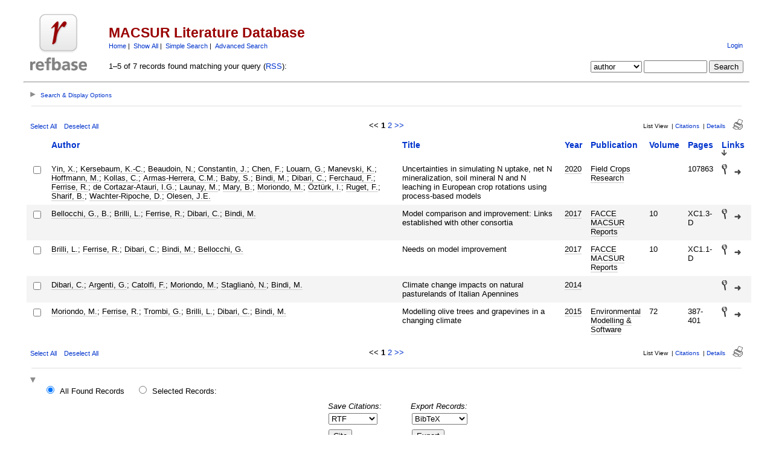

--- FILE ---
content_type: text/html
request_url: https://reference.macsur.eu/search.php?sqlQuery=SELECT%20author%2C%20title%2C%20year%2C%20publication%2C%20volume%2C%20pages%20FROM%20refs%20WHERE%20author%20RLIKE%20%22Dibari%2C%20C%5C%5C.%22%20ORDER%20BY%20url%20DESC%2C%20doi%20DESC&submit=List&citeStyle=APA&orderBy=url%20DESC%2C%20doi%20DESC&headerMsg=&showQuery=0&showLinks=1&formType=sqlSearch&showRows=5&rowOffset=0&client=&viewType=
body_size: 7217
content:
<!DOCTYPE HTML PUBLIC "-//W3C//DTD HTML 4.01 Transitional//EN"
		"http://www.w3.org/TR/html4/loose.dtd">
<html>
<head profile="http://a9.com/-/spec/opensearch/1.1/">
	<title>MACSUR Literature Database -- Query Results</title>
	<meta name="date" content="26-Jan-26">
	<meta name="robots" content="index,follow">
	<meta name="description" lang="en" content="Results from the MACSUR Literature Database">
	<meta name="keywords" lang="en" content="science academic literature scientific references publication search citation web bibliography database mysql php refbase">
	<meta http-equiv="content-language" content="en">
	<meta http-equiv="content-type" content="text/html; charset=UTF-8">
	<meta http-equiv="Content-Style-Type" content="text/css">
	<link rel="stylesheet" href="css/style.css" type="text/css" title="CSS Definition">
	<link rel="alternate" type="application/rss+xml" href="http://reference.macsur.eu/rss.php?where=author%20RLIKE%20%22Dibari%2C%20C%5C%5C.%22" title="records where author contains 'Dibari, C\\.'">
	<link rel="unapi-server" type="application/xml" title="unAPI" href="http://reference.macsur.eu/unapi.php">
	<link rel="search" type="application/opensearchdescription+xml" title="MACSUR Literature Database" href="http://reference.macsur.eu/opensearch.php?operation=explain">
	<script language="JavaScript" type="text/javascript" src="javascript/common.js"></script>
	<script language="JavaScript" type="text/javascript" src="javascript/prototype.js"></script>
	<script language="JavaScript" type="text/javascript" src="javascript/scriptaculous.js?load=effects,controls"></script>
</head>
<body>
<table class="pageheader" align="center" border="0" cellpadding="0" cellspacing="10" width="95%" summary="This holds the title logo and info">
<tr>
	<td valign="bottom" rowspan="2" align="left" width="120"><a href="http://reference.macsur.eu/"><img src="img/logo.png" border="0" alt="... Home" title="MACSUR" width="94" height="94"></a></td>
	<td>
		<h2>MACSUR Literature Database</h2>
		<span class="smallup">
			<a href="index.php" accesskey="0" title="go to main page [ctrl-0]">Home</a>&nbsp;|&nbsp;
			<a href="show.php?records=all" accesskey="1" title="show all records in the database [ctrl-1]">Show All</a>&nbsp;|&nbsp;
			<a href="simple_search.php" title="search the main fields of the database">Simple Search</a>&nbsp;|&nbsp;
			<a href="advanced_search.php" title="search all fields of the database">Advanced Search</a>
		</span>
	</td>
	<td class="small" valign="bottom" rowspan="2" align="right">
		<div id="loginInfo">
			<div id="loginStatus"></div>
			<div id="loginName"></div>
			<div id="loginLinks"><a href="user_login.php?referer=%2Fsearch.php%3FformType%3DsqlSearch%26submit%3DList%26headerMsg%3D%26sqlQuery%3DSELECT%2520author%252C%2520title%252C%2520year%252C%2520publication%252C%2520volume%252C%2520pages%2520FROM%2520refs%2520WHERE%2520author%2520RLIKE%2520%2522Dibari%252C%2520C%255C%255C.%2522%2520ORDER%2520BY%2520url%2520DESC%252C%2520doi%2520DESC%26showQuery%3D0%26showLinks%3D1%26showRows%3D5%26rowOffset%3D0%26marked%5B%5D%3D%26citeStyle%3DAPA%26citeOrder%3D%26orderBy%3Durl%2520DESC%252C%2520doi%2520DESC" accesskey="9" title="login to the database [ctrl-9]">Login</a></div>
		</div>
		<div id="queryrefs">
			<form action="search.php" method="GET" name="quickSearch">
				<fieldset>
					<legend>Quick Search:</legend>
					<input type="hidden" name="formType" value="quickSearch">
					<input type="hidden" name="originalDisplayType" value="List">
					<input type="hidden" name="sqlQuery" value="SELECT%20author%2C%20title%2C%20year%2C%20publication%2C%20volume%2C%20pages%20FROM%20refs%20WHERE%20author%20RLIKE%20%22Dibari%2C%20C%5C%5C.%22%20ORDER%20BY%20url%20DESC%2C%20doi%20DESC">
					<input type="hidden" name="showQuery" value="0">
					<input type="hidden" name="showLinks" value="1">
					<input type="hidden" name="showRows" value="5">
					<input type="hidden" name="client" value="">
					<input type="hidden" name="citeStyle" value="APA">
					<input type="hidden" name="citeOrder" value="">
					<div id="queryField">
						<label for="quickSearchSelector">Field:</label>
						<select id="quickSearchSelector" name="quickSearchSelector" title="choose the field you want to search">
							<option value="main_fields">main fields</option>
							<option value="author" selected>author</option>
							<option value="title">title</option>
							<option value="publication">publication</option>
							<option value="keywords">keywords</option>
							<option value="abstract">abstract</option>
						</select>
						<label for="quickSearchName">contains:</label>
						<input type="text" id="quickSearchName" name="quickSearchName" size="11" accesskey="f" title="enter your search string here [ctrl-f]">
						<span id="quickSearchSuggestProgress" class="suggestProgress" style="display:none;">...</span>
						<div id="quickSearchSuggestions" class="searchSuggestions" style="display:none;"></div>
						<script language="JavaScript" type="text/javascript" charset="UTF-8">
						// <![CDATA[
							new Ajax.Autocompleter('quickSearchName','quickSearchSuggestions','opensearch.php',{tokens:'',frequency:0.8,minChars:2,indicator:'quickSearchSuggestProgress',paramName:'id-quickSearchSelector-query',parameters:'operation=suggest&recordSchema=html',callback:addCQLIndex});
						// ]]>
						</script>
					</div>
					<div id="querySubmit">
						<input type="submit" value="Search" title="search the literature database">
					</div>
				</fieldset>
			</form>
		</div>
	</td>
</tr>
<tr>
	<td>1&#8211;5 of 7 records found matching your query (<a href="rss.php?where=author%20RLIKE%20%22Dibari%2C%20C%5C%5C.%22" title="track newly added records matching your current query by subscribing to this RSS feed">RSS</a>):</td>
</tr>
</table>
<hr class="pageheader" align="center" width="95%">
<div class="resultsheader">
<div class="showhide">
	<a href="javascript:toggleVisibilitySlide('resultoptions','resultsHeaderToggleimg','resultsHeaderToggletxt','Search%20%26%20Display%20Options')" accesskey="," title="toggle visibility [ctrl-,]">
		<img id="resultsHeaderToggleimg" class="toggleimg" src="img/closed.gif" alt="toggle visibility" width="9" height="9" hspace="0" border="0">
		<span id="resultsHeaderToggletxt" class="toggletxt">Search &amp; Display Options</span>
	</a>
</div>
<div id="resultoptions" style="display: none;">
	<div id="showgroup">
	</div>
	<div id="refineresults">
		<form action="search.php" method="GET" name="refineSearch">
			<fieldset>
				<legend>Search within Results:</legend>
				<input type="hidden" name="formType" value="refineSearch">
				<input type="hidden" name="submit" value="Search">
				<input type="hidden" name="originalDisplayType" value="List">
				<input type="hidden" name="sqlQuery" value="SELECT%20author%2C%20title%2C%20year%2C%20publication%2C%20volume%2C%20pages%20FROM%20refs%20WHERE%20author%20RLIKE%20%22Dibari%2C%20C%5C%5C.%22%20ORDER%20BY%20url%20DESC%2C%20doi%20DESC">
				<input type="hidden" name="showQuery" value="0">
				<input type="hidden" name="showLinks" value="1">
				<input type="hidden" name="showRows" value="5">
				<input type="hidden" name="client" value="">
				<input type="hidden" name="citeStyle" value="APA">
				<input type="hidden" name="citeOrder" value="">
				<div id="refineField">
					<label for="refineSearchSelector">Field:</label>
					<select id="refineSearchSelector" name="refineSearchSelector" title="choose the field you want to search">
						<option value="author" selected>author</option>
						<option value="title">title</option>
						<option value="year">year</option>
						<option value="keywords">keywords</option>
						<option value="abstract">abstract</option>
						<option value="type">type</option>
						<option value="publication">publication</option>
						<option value="abbrev_journal">abbrev_journal</option>
						<option value="volume">volume</option>
						<option value="issue">issue</option>
						<option value="pages">pages</option>
						<option value="thesis">thesis</option>
						<option value="publisher">publisher</option>
						<option value="place">place</option>
						<option value="editor">editor</option>
						<option value="series_title">series_title</option>
						<option value="language">language</option>
						<option value="area">area</option>
						<option value="notes">notes</option>
						<option value="call_number">call_number</option>
						<option value="serial">serial</option>
					</select>
					<label for="refineSearchName">contains:</label>
					<input type="text" id="refineSearchName" name="refineSearchName" size="11" title="enter your search string here">
					<span id="refineSearchSuggestProgress" class="suggestProgress" style="display:none;">...</span>
					<div id="refineSearchSuggestions" class="searchSuggestions" style="display:none;"></div>
					<script language="JavaScript" type="text/javascript" charset="UTF-8">
					// <![CDATA[
						new Ajax.Autocompleter('refineSearchName','refineSearchSuggestions','opensearch.php',{tokens:'',frequency:0.8,minChars:2,indicator:'refineSearchSuggestProgress',paramName:'id-refineSearchSelector-query',parameters:'operation=suggest&recordSchema=html',callback:addCQLIndex});
					// ]]>
					</script>
				</div>
				<div id="refineOpt">
					<input type="checkbox" id="refineSearchExclude" name="refineSearchExclude" value="1" title="mark this checkbox to exclude all records from the current result set that match the above search criterion">
					<label for="refineSearchExclude">Exclude matches</label>
				</div>
				<div id="refineSubmit">
					<input type="submit" name="submit" value="Search" title="search within the current result set">
				</div>
			</fieldset>
		</form>
	</div>
	<div id="displayopt">
		<form action="search.php" method="GET" name="displayOptions">
			<fieldset>
				<legend>Display Options:</legend>
				<input type="hidden" name="formType" value="displayOptions">
				<input type="hidden" name="submit" value="Show">
				<input type="hidden" name="originalDisplayType" value="List">
				<input type="hidden" name="sqlQuery" value="SELECT%20author%2C%20title%2C%20year%2C%20publication%2C%20volume%2C%20pages%20FROM%20refs%20WHERE%20author%20RLIKE%20%22Dibari%2C%20C%5C%5C.%22%20ORDER%20BY%20url%20DESC%2C%20doi%20DESC">
				<input type="hidden" name="showQuery" value="0">
				<input type="hidden" name="showLinks" value="1">
				<input type="hidden" name="rowOffset" value="0">
				<input type="hidden" name="showRows" value="5">
				<input type="hidden" name="client" value="">
				<input type="hidden" name="citeStyle" value="APA">
				<input type="hidden" name="citeOrder" value="">
				<input type="hidden" name="headerMsg" value="">
				<div id="optMain">
					<div id="optShowHideField">
						<label for="displayOptionsSelector">Field:</label>
						<select id="displayOptionsSelector" name="displayOptionsSelector" title="choose the field you want to show or hide">
							<option value="author" selected>author</option>
							<option value="title">title</option>
							<option value="year">year</option>
							<option value="keywords">keywords</option>
							<option value="abstract">abstract</option>
							<option value="type">type</option>
							<option value="publication">publication</option>
							<option value="abbrev_journal">abbrev_journal</option>
							<option value="volume">volume</option>
							<option value="issue">issue</option>
							<option value="pages">pages</option>
							<option value="thesis">thesis</option>
							<option value="publisher">publisher</option>
							<option value="place">place</option>
							<option value="editor">editor</option>
							<option value="series_title">series_title</option>
							<option value="language">language</option>
							<option value="area">area</option>
							<option value="notes">notes</option>
							<option value="call_number">call_number</option>
							<option value="serial">serial</option>
						</select>
					</div>
					<div id="optSubmit">
						<input type="submit" name="submit" value="Show" title="show the specified field">
						<input type="submit" name="submit" value="Hide" title="hide the specified field">
					</div>
				</div>
				<div id="optOther">
					<div id="optRecsPerPage">
						<input type="text" id="showRows" name="showRows" value="5" size="4" accesskey="r" title="specify how many records shall be displayed per page [ctrl-r]">
						<label for="showRows">records per page</label>
					</div>
				</div>
			</fieldset>
		</form>
	</div>
</div>
</div>
<hr class="resultsheader" align="center" width="93%">
<table class="resultnav" align="center" border="0" cellpadding="0" cellspacing="10" width="95%" summary="This table holds browse links that link to the results pages of your query">
<tr>
	<td class="small" align="left" valign="bottom" width="225">
		<a href="JavaScript:checkall(true,'marked%5B%5D')" title="select all records on this page">Select All</a>&nbsp;&nbsp;&nbsp;
		<a href="JavaScript:checkall(false,'marked%5B%5D')" title="deselect all records on this page">Deselect All</a>
	</td>
	<td class="pagenav" align="center" valign="bottom">
		&lt;&lt; 
		<b>1</b> 
		<a href="search.php?sqlQuery=SELECT%20author%2C%20title%2C%20year%2C%20publication%2C%20volume%2C%20pages%20FROM%20refs%20WHERE%20author%20RLIKE%20%22Dibari%2C%20C%5C%5C.%22%20ORDER%20BY%20url%20DESC%2C%20doi%20DESC&amp;submit=List&amp;citeStyle=APA&amp;citeOrder=&amp;orderBy=url%20DESC%2C%20doi%20DESC&amp;headerMsg=&amp;showQuery=0&amp;showLinks=1&amp;formType=sqlSearch&amp;showRows=5&amp;rowOffset=5&amp;client=&amp;viewType=" title="display results page 2">2</a> 
		<a href="search.php?sqlQuery=SELECT%20author%2C%20title%2C%20year%2C%20publication%2C%20volume%2C%20pages%20FROM%20refs%20WHERE%20author%20RLIKE%20%22Dibari%2C%20C%5C%5C.%22%20ORDER%20BY%20url%20DESC%2C%20doi%20DESC&amp;submit=List&amp;citeStyle=APA&amp;citeOrder=&amp;orderBy=url%20DESC%2C%20doi%20DESC&amp;headerMsg=&amp;showQuery=0&amp;showLinks=1&amp;formType=sqlSearch&amp;showRows=5&amp;rowOffset=5&amp;client=&amp;viewType=" accesskey="2" title="display next results page [ctrl-2]">&gt;&gt;</a>
	</td>
	<td class="viewnav" align="right" valign="bottom" width="225">
		<div class="resultviews">
			<div class="activeview"><div class="leftview">List View</div></div>
			&nbsp;|&nbsp;<div class="middleview"><a href="search.php?sqlQuery=SELECT%20author%2C%20title%2C%20type%2C%20year%2C%20publication%2C%20abbrev_journal%2C%20volume%2C%20issue%2C%20pages%2C%20keywords%2C%20abstract%2C%20thesis%2C%20editor%2C%20publisher%2C%20place%2C%20abbrev_series_title%2C%20series_title%2C%20series_editor%2C%20series_volume%2C%20series_issue%2C%20edition%2C%20language%2C%20author_count%2C%20online_publication%2C%20online_citation%2C%20doi%2C%20serial%2C%20area%20FROM%20refs%20WHERE%20author%20RLIKE%20%22Dibari%2C%20C%5C%5C.%22%20ORDER%20BY%20url%20DESC%2C%20doi%20DESC&amp;submit=Cite&amp;citeStyle=APA&amp;citeOrder=&amp;orderBy=url%20DESC%2C%20doi%20DESC&amp;headerMsg=&amp;showQuery=0&amp;showLinks=1&amp;formType=sqlSearch&amp;showRows=5&amp;rowOffset=0&amp;client=&amp;viewType=" accesskey="4" title="display all found records as citations [ctrl-4]">Citations</a></div>
			&nbsp;|&nbsp;<div class="rightview"><a href="search.php?sqlQuery=SELECT%20author%2C%20title%2C%20type%2C%20year%2C%20publication%2C%20abbrev_journal%2C%20volume%2C%20issue%2C%20pages%2C%20keywords%2C%20abstract%2C%20address%2C%20corporate_author%2C%20thesis%2C%20publisher%2C%20place%2C%20editor%2C%20language%2C%20summary_language%2C%20orig_title%2C%20series_editor%2C%20series_title%2C%20abbrev_series_title%2C%20series_volume%2C%20series_issue%2C%20edition%2C%20issn%2C%20isbn%2C%20medium%2C%20area%2C%20expedition%2C%20conference%2C%20notes%2C%20approved%2C%20call_number%2C%20serial%20FROM%20refs%20WHERE%20author%20RLIKE%20%22Dibari%2C%20C%5C%5C.%22%20ORDER%20BY%20url%20DESC%2C%20doi%20DESC&amp;submit=Display&amp;citeStyle=APA&amp;citeOrder=&amp;orderBy=url%20DESC%2C%20doi%20DESC&amp;headerMsg=&amp;showQuery=0&amp;showLinks=1&amp;formType=sqlSearch&amp;showRows=5&amp;rowOffset=0&amp;client=&amp;viewType=" accesskey="5" title="display details for all found records [ctrl-5]">Details</a></div>
		</div>
		&nbsp;&nbsp;&nbsp;<a class="toggleprint" href="search.php?sqlQuery=SELECT%20author%2C%20title%2C%20year%2C%20publication%2C%20volume%2C%20pages%20FROM%20refs%20WHERE%20author%20RLIKE%20%22Dibari%2C%20C%5C%5C.%22%20ORDER%20BY%20url%20DESC%2C%20doi%20DESC&amp;submit=List&amp;citeStyle=APA&amp;citeOrder=&amp;orderBy=url%20DESC%2C%20doi%20DESC&amp;headerMsg=&amp;showQuery=0&amp;showLinks=0&amp;formType=sqlSearch&amp;showRows=5&amp;rowOffset=0&amp;viewType=Print" accesskey="6"><img src="img/print.gif" alt="print" title="display print view [ctrl-6]" width="17" height="18" hspace="0" border="0"></a>
	</td>
</tr>
</table>
<form action="search.php" method="GET" name="queryResults">
<input type="hidden" name="formType" value="queryResults">
<input type="hidden" name="submit" value="Cite">
<input type="hidden" name="originalDisplayType" value="List">
<input type="hidden" name="orderBy" value="url%20DESC%2C%20doi%20DESC">
<input type="hidden" name="showQuery" value="0">
<input type="hidden" name="showLinks" value="1">
<input type="hidden" name="showRows" value="5">
<input type="hidden" name="rowOffset" value="0">
<input type="hidden" name="sqlQuery" value="SELECT%20author%2C%20title%2C%20year%2C%20publication%2C%20volume%2C%20pages%20FROM%20refs%20WHERE%20author%20RLIKE%20%22Dibari%2C%20C%5C%5C.%22%20ORDER%20BY%20url%20DESC%2C%20doi%20DESC">
<table id="columns" class="results" align="center" border="0" cellpadding="7" cellspacing="0" width="95%" summary="This table holds the database results for your query">
<tr>
	<th align="left" valign="top">&nbsp;</th>
	<th align="left" valign="top"><a href="search.php?sqlQuery=SELECT%20author%2C%20title%2C%20year%2C%20publication%2C%20volume%2C%20pages%20FROM%20refs%20WHERE%20author%20RLIKE%20%22Dibari%2C%20C%5C%5C.%22%20ORDER%20BY%20author&amp;submit=List&amp;citeStyle=APA&amp;orderBy=author&amp;headerMsg=&amp;showQuery=0&amp;showLinks=1&amp;formType=sqlSearch&amp;showRows=5&amp;rowOffset=0&amp;client=&amp;viewType=" title="sort by Author field, ascending order">Author</a></th>
	<th align="left" valign="top"><a href="search.php?sqlQuery=SELECT%20author%2C%20title%2C%20year%2C%20publication%2C%20volume%2C%20pages%20FROM%20refs%20WHERE%20author%20RLIKE%20%22Dibari%2C%20C%5C%5C.%22%20ORDER%20BY%20title&amp;submit=List&amp;citeStyle=APA&amp;orderBy=title&amp;headerMsg=&amp;showQuery=0&amp;showLinks=1&amp;formType=sqlSearch&amp;showRows=5&amp;rowOffset=0&amp;client=&amp;viewType=" title="sort by Title field, ascending order">Title</a></th>
	<th align="left" valign="top"><a href="search.php?sqlQuery=SELECT%20author%2C%20title%2C%20year%2C%20publication%2C%20volume%2C%20pages%20FROM%20refs%20WHERE%20author%20RLIKE%20%22Dibari%2C%20C%5C%5C.%22%20ORDER%20BY%20year%20DESC&amp;submit=List&amp;citeStyle=APA&amp;orderBy=year%20DESC&amp;headerMsg=&amp;showQuery=0&amp;showLinks=1&amp;formType=sqlSearch&amp;showRows=5&amp;rowOffset=0&amp;client=&amp;viewType=" title="sort by Year field, descending order">Year</a></th>
	<th align="left" valign="top"><a href="search.php?sqlQuery=SELECT%20author%2C%20title%2C%20year%2C%20publication%2C%20volume%2C%20pages%20FROM%20refs%20WHERE%20author%20RLIKE%20%22Dibari%2C%20C%5C%5C.%22%20ORDER%20BY%20publication&amp;submit=List&amp;citeStyle=APA&amp;orderBy=publication&amp;headerMsg=&amp;showQuery=0&amp;showLinks=1&amp;formType=sqlSearch&amp;showRows=5&amp;rowOffset=0&amp;client=&amp;viewType=" title="sort by Publication field, ascending order">Publication</a></th>
	<th align="left" valign="top"><a href="search.php?sqlQuery=SELECT%20author%2C%20title%2C%20year%2C%20publication%2C%20volume%2C%20pages%20FROM%20refs%20WHERE%20author%20RLIKE%20%22Dibari%2C%20C%5C%5C.%22%20ORDER%20BY%20volume_numeric%20DESC&amp;submit=List&amp;citeStyle=APA&amp;orderBy=volume_numeric%20DESC&amp;headerMsg=&amp;showQuery=0&amp;showLinks=1&amp;formType=sqlSearch&amp;showRows=5&amp;rowOffset=0&amp;client=&amp;viewType=" title="sort by Volume (numeric) field, descending order">Volume</a></th>
	<th align="left" valign="top"><a href="search.php?sqlQuery=SELECT%20author%2C%20title%2C%20year%2C%20publication%2C%20volume%2C%20pages%20FROM%20refs%20WHERE%20author%20RLIKE%20%22Dibari%2C%20C%5C%5C.%22%20ORDER%20BY%20first_page%20DESC&amp;submit=List&amp;citeStyle=APA&amp;orderBy=first_page%20DESC&amp;headerMsg=&amp;showQuery=0&amp;showLinks=1&amp;formType=sqlSearch&amp;showRows=5&amp;rowOffset=0&amp;client=&amp;viewType=" title="sort by First Page field, descending order">Pages</a></th>
	<th align="left" valign="top"><a href="search.php?sqlQuery=SELECT%20author%2C%20title%2C%20year%2C%20publication%2C%20volume%2C%20pages%20FROM%20refs%20WHERE%20author%20RLIKE%20%22Dibari%2C%20C%5C%5C.%22%20ORDER%20BY%20url%2C%20doi%20DESC&amp;submit=List&amp;citeStyle=APA&amp;orderBy=url%20DESC%2C%20doi%20DESC&amp;headerMsg=&amp;showQuery=0&amp;showLinks=1&amp;formType=sqlSearch&amp;showRows=5&amp;rowOffset=0&amp;client=&amp;viewType=" title="sort by URL field, ascending order">Links</a>&nbsp;<img src="img/sort_desc.gif" alt="(down)" title="sorted by URL field, descending order" width="8" height="10" hspace="0" border="0"></th>
</tr>
<tr class="even">
	<td align="center" valign="top" width="10">
		<input type="checkbox" onclick="updateAllRecs();" name="marked[]" value="5235" title="select this record">
		<div class="unapi"><abbr class="unapi-id" title="http://reference.macsur.eu/show.php?record=5235"></abbr></div>
	</td>
	<td valign="top"><span class="itemlinks"><a href="show.php?author=Yin%2C%20X%5C." title="search the Author field for: Yin, X.">Yin, X.</a>; <a href="show.php?author=Kersebaum%2C%20K%5C.%5C-C%5C." title="search the Author field for: Kersebaum, K.-C.">Kersebaum, K.-C.</a>; <a href="show.php?author=Beaudoin%2C%20N%5C." title="search the Author field for: Beaudoin, N.">Beaudoin, N.</a>; <a href="show.php?author=Constantin%2C%20J%5C." title="search the Author field for: Constantin, J.">Constantin, J.</a>; <a href="show.php?author=Chen%2C%20F%5C." title="search the Author field for: Chen, F.">Chen, F.</a>; <a href="show.php?author=Louarn%2C%20G%5C." title="search the Author field for: Louarn, G.">Louarn, G.</a>; <a href="show.php?author=Manevski%2C%20K%5C." title="search the Author field for: Manevski, K.">Manevski, K.</a>; <a href="show.php?author=Hoffmann%2C%20M%5C." title="search the Author field for: Hoffmann, M.">Hoffmann, M.</a>; <a href="show.php?author=Kollas%2C%20C%5C." title="search the Author field for: Kollas, C.">Kollas, C.</a>; <a href="show.php?author=Armas%5C-Herrera%2C%20C%5C.M%5C." title="search the Author field for: Armas-Herrera, C.M.">Armas-Herrera, C.M.</a>; <a href="show.php?author=Baby%2C%20S%5C." title="search the Author field for: Baby, S.">Baby, S.</a>; <a href="show.php?author=Bindi%2C%20M%5C." title="search the Author field for: Bindi, M.">Bindi, M.</a>; <a href="show.php?author=Dibari%2C%20C%5C." title="search the Author field for: Dibari, C.">Dibari, C.</a>; <a href="show.php?author=Ferchaud%2C%20F%5C." title="search the Author field for: Ferchaud, F.">Ferchaud, F.</a>; <a href="show.php?author=Ferrise%2C%20R%5C." title="search the Author field for: Ferrise, R.">Ferrise, R.</a>; <a href="show.php?author=de%20Cortazar%5C-Atauri%2C%20I%5C.G%5C." title="search the Author field for: de Cortazar-Atauri, I.G.">de Cortazar-Atauri, I.G.</a>; <a href="show.php?author=Launay%2C%20M%5C." title="search the Author field for: Launay, M.">Launay, M.</a>; <a href="show.php?author=Mary%2C%20B%5C." title="search the Author field for: Mary, B.">Mary, B.</a>; <a href="show.php?author=Moriondo%2C%20M%5C." title="search the Author field for: Moriondo, M.">Moriondo, M.</a>; <a href="show.php?author=%C3%96zt%C3%BCrk%2C%20I%5C." title="search the Author field for: &Ouml;zt&uuml;rk, I.">&Ouml;zt&uuml;rk, I.</a>; <a href="show.php?author=Ruget%2C%20F%5C." title="search the Author field for: Ruget, F.">Ruget, F.</a>; <a href="show.php?author=Sharif%2C%20B%5C." title="search the Author field for: Sharif, B.">Sharif, B.</a>; <a href="show.php?author=Wachter%5C-Ripoche%2C%20D%5C." title="search the Author field for: Wachter-Ripoche, D.">Wachter-Ripoche, D.</a>; <a href="show.php?author=Olesen%2C%20J%5C.E%5C." title="search the Author field for: Olesen, J.E.">Olesen, J.E.</a></span></td>
	<td valign="top">Uncertainties in simulating N uptake, net N mineralization, soil mineral N and N leaching in European crop rotations using process-based models</td>
	<td valign="top"><span class="itemlinks"><a href="show.php?year=2020" title="search the Year field for: 2020">2020</a></span></td>
	<td valign="top"><span class="itemlinks"><a href="show.php?publication=Field%20Crops%20Research" title="search the Publication field for: Field Crops Research">Field Crops Research</a></span></td>
	<td valign="top"></td>
	<td valign="top">107863</td>
	<td valign="top">
		<a href="show.php?record=5235"><img src="img/details.gif" alt="details" title="show details" width="9" height="17" hspace="0" border="0"></a>&nbsp;&nbsp;
		<a href="http://dx.doi.org/10.1016%2Fj.fcr.2020.107863"><img src="img/link.gif" alt="doi" title="goto web page (via DOI)" width="11" height="8" hspace="0" border="0"></a>
		<span class="Z3988" title="ctx_ver=Z39.88-2004&amp;rft_val_fmt=info%3Aofi%2Ffmt%3Akev%3Amtx%3Ajournal&amp;rfr_id=info%3Asid%2Freference.macsur.eu%2F&amp;rft.genre=article&amp;rft.atitle=Uncertainties+in+simulating+N+uptake%2C+net+N+mineralization%2C+soil+mineral+N+and+N+leaching+in+European+crop+rotations+using+process-based+models&amp;rft.title=Field+Crops+Research&amp;rft.date=2020&amp;rft.spage=107863&amp;rft.aulast=Yin&amp;rft.aufirst=X.&amp;rft.au=Kersebaum%2C+K.-C.&amp;rft.au=Beaudoin%2C+N.&amp;rft.au=Constantin%2C+J.&amp;rft.au=Chen%2C+F.&amp;rft.au=Louarn%2C+G.&amp;rft.au=Manevski%2C+K.&amp;rft.au=Hoffmann%2C+M.&amp;rft.au=Kollas%2C+C.&amp;rft.au=Armas-Herrera%2C+C.M.&amp;rft.au=Baby%2C+S.&amp;rft.au=Bindi%2C+M.&amp;rft.au=Dibari%2C+C.&amp;rft.au=Ferchaud%2C+F.&amp;rft.au=Ferrise%2C+R.&amp;rft.au=de+Cortazar-Atauri%2C+I.G.&amp;rft.au=Launay%2C+M.&amp;rft.au=Mary%2C+B.&amp;rft.au=Moriondo%2C+M.&amp;rft.au=%C3%96zt%C3%BCrk%2C+I.&amp;rft.au=Ruget%2C+F.&amp;rft.au=Sharif%2C+B.&amp;rft.au=Wachter-Ripoche%2C+D.&amp;rft.au=Olesen%2C+J.E.&amp;rft_id=info%3Adoi%2F10.1016%2Fj.fcr.2020.107863%26ctx_enc%3Dinfo%3Aofi%2Fenc%3AUTF-8"></span>
	</td>
</tr>
<tr class="odd">
	<td align="center" valign="top" width="10">
		<input type="checkbox" onclick="updateAllRecs();" name="marked[]" value="4941" title="select this record">
		<div class="unapi"><abbr class="unapi-id" title="http://reference.macsur.eu/show.php?record=4941"></abbr></div>
	</td>
	<td valign="top"><span class="itemlinks"><a href="show.php?author=Bellocchi%2C%20G%5C.%2C%20B%5C." title="search the Author field for: Bellocchi, G., B.">Bellocchi, G., B.</a>; <a href="show.php?author=Brilli%2C%20L%5C." title="search the Author field for: Brilli, L.">Brilli, L.</a>; <a href="show.php?author=Ferrise%2C%20R%5C." title="search the Author field for: Ferrise, R.">Ferrise, R.</a>; <a href="show.php?author=Dibari%2C%20C%5C." title="search the Author field for: Dibari, C.">Dibari, C.</a>; <a href="show.php?author=Bindi%2C%20M%5C." title="search the Author field for: Bindi, M.">Bindi, M.</a></span></td>
	<td valign="top">Model comparison and improvement: Links established with other consortia</td>
	<td valign="top"><span class="itemlinks"><a href="show.php?year=2017" title="search the Year field for: 2017">2017</a></span></td>
	<td valign="top"><span class="itemlinks"><a href="show.php?publication=FACCE%20MACSUR%20Reports" title="search the Publication field for: FACCE MACSUR Reports">FACCE MACSUR Reports</a></span></td>
	<td valign="top">10</td>
	<td valign="top">XC1.3-D</td>
	<td valign="top">
		<a href="show.php?record=4941"><img src="img/details.gif" alt="details" title="show details" width="9" height="17" hspace="0" border="0"></a>&nbsp;&nbsp;
		<a href="http://ojs.macsur.eu/index.php/Reports/article/view/XC1.3-D"><img src="img/link.gif" alt="url" title="goto web page" width="11" height="8" hspace="0" border="0"></a>
		<span class="Z3988" title="ctx_ver=Z39.88-2004&amp;rft_val_fmt=info%3Aofi%2Ffmt%3Akev%3Amtx%3Adc&amp;rfr_id=info%3Asid%2Freference.macsur.eu%2F&amp;rft.genre=report&amp;rft.title=Model+comparison+and+improvement%3A+Links+established+with+other+consortia&amp;rft.date=2017&amp;rft.volume=10&amp;rft.spage=XC1.3-D&amp;rft.aulast=Bellocchi&amp;rft.aufirst=G.&amp;rft.au=Brilli%2C+L.&amp;rft.au=Ferrise%2C+R.&amp;rft.au=Dibari%2C+C.&amp;rft.au=Bindi%2C+M.&amp;rft_id=http%3A%2F%2Fojs.macsur.eu%2Findex.php%2FReports%2Farticle%2Fview%2FXC1.3-D%26ctx_enc%3Dinfo%3Aofi%2Fenc%3AUTF-8"></span>
	</td>
</tr>
<tr class="even">
	<td align="center" valign="top" width="10">
		<input type="checkbox" onclick="updateAllRecs();" name="marked[]" value="4938" title="select this record">
		<div class="unapi"><abbr class="unapi-id" title="http://reference.macsur.eu/show.php?record=4938"></abbr></div>
	</td>
	<td valign="top"><span class="itemlinks"><a href="show.php?author=Brilli%2C%20L%5C." title="search the Author field for: Brilli, L.">Brilli, L.</a>; <a href="show.php?author=Ferrise%2C%20R%5C." title="search the Author field for: Ferrise, R.">Ferrise, R.</a>; <a href="show.php?author=Dibari%2C%20C%5C." title="search the Author field for: Dibari, C.">Dibari, C.</a>; <a href="show.php?author=Bindi%2C%20M%5C." title="search the Author field for: Bindi, M.">Bindi, M.</a>; <a href="show.php?author=Bellocchi%2C%20G%5C." title="search the Author field for: Bellocchi, G.">Bellocchi, G.</a></span></td>
	<td valign="top">Needs on model improvement</td>
	<td valign="top"><span class="itemlinks"><a href="show.php?year=2017" title="search the Year field for: 2017">2017</a></span></td>
	<td valign="top"><span class="itemlinks"><a href="show.php?publication=FACCE%20MACSUR%20Reports" title="search the Publication field for: FACCE MACSUR Reports">FACCE MACSUR Reports</a></span></td>
	<td valign="top">10</td>
	<td valign="top">XC1.1-D</td>
	<td valign="top">
		<a href="show.php?record=4938"><img src="img/details.gif" alt="details" title="show details" width="9" height="17" hspace="0" border="0"></a>&nbsp;&nbsp;
		<a href="http://ojs.macsur.eu/index.php/Reports/article/view/XC1.1-D"><img src="img/link.gif" alt="url" title="goto web page" width="11" height="8" hspace="0" border="0"></a>
		<span class="Z3988" title="ctx_ver=Z39.88-2004&amp;rft_val_fmt=info%3Aofi%2Ffmt%3Akev%3Amtx%3Adc&amp;rfr_id=info%3Asid%2Freference.macsur.eu%2F&amp;rft.genre=report&amp;rft.title=Needs+on+model+improvement&amp;rft.date=2017&amp;rft.volume=10&amp;rft.spage=XC1.1-D&amp;rft.aulast=Brilli&amp;rft.aufirst=L.&amp;rft.au=Ferrise%2C+R.&amp;rft.au=Dibari%2C+C.&amp;rft.au=Bindi%2C+M.&amp;rft.au=Bellocchi%2C+G.&amp;rft_id=http%3A%2F%2Fojs.macsur.eu%2Findex.php%2FReports%2Farticle%2Fview%2FXC1.1-D%26ctx_enc%3Dinfo%3Aofi%2Fenc%3AUTF-8"></span>
	</td>
</tr>
<tr class="odd">
	<td align="center" valign="top" width="10">
		<input type="checkbox" onclick="updateAllRecs();" name="marked[]" value="5062" title="select this record">
		<div class="unapi"><abbr class="unapi-id" title="http://reference.macsur.eu/show.php?record=5062"></abbr></div>
	</td>
	<td valign="top"><span class="itemlinks"><a href="show.php?author=Dibari%2C%20C%5C." title="search the Author field for: Dibari, C.">Dibari, C.</a>; <a href="show.php?author=Argenti%2C%20G%5C." title="search the Author field for: Argenti, G.">Argenti, G.</a>; <a href="show.php?author=Catolfi%2C%20F%5C." title="search the Author field for: Catolfi, F.">Catolfi, F.</a>; <a href="show.php?author=Moriondo%2C%20M%5C." title="search the Author field for: Moriondo, M.">Moriondo, M.</a>; <a href="show.php?author=Staglian%C3%B2%2C%20N%5C." title="search the Author field for: Staglian&ograve;, N.">Staglian&ograve;, N.</a>; <a href="show.php?author=Bindi%2C%20M%5C." title="search the Author field for: Bindi, M.">Bindi, M.</a></span></td>
	<td valign="top">Climate change impacts on natural pasturelands of Italian Apennines</td>
	<td valign="top"><span class="itemlinks"><a href="show.php?year=2014" title="search the Year field for: 2014">2014</a></span></td>
	<td valign="top"></td>
	<td valign="top"></td>
	<td valign="top"></td>
	<td valign="top">
		<a href="show.php?record=5062"><img src="img/details.gif" alt="details" title="show details" width="9" height="17" hspace="0" border="0"></a>&nbsp;&nbsp;
		<a href="http://ojs.macsur.eu/index.php/Reports/article/view/CP3-31"><img src="img/link.gif" alt="url" title="goto web page" width="11" height="8" hspace="0" border="0"></a>
		<span class="Z3988" title="ctx_ver=Z39.88-2004&amp;rft_val_fmt=info%3Aofi%2Ffmt%3Akev%3Amtx%3Adc&amp;rfr_id=info%3Asid%2Freference.macsur.eu%2F&amp;rft.genre=proceeding&amp;rft.title=Climate+change+impacts+on+natural+pasturelands+of+Italian+Apennines&amp;rft.date=2014&amp;rft.aulast=Dibari&amp;rft.aufirst=C.&amp;rft.au=Argenti%2C+G.&amp;rft.au=Catolfi%2C+F.&amp;rft.au=Moriondo%2C+M.&amp;rft.au=Staglian%C3%B2%2C+N.&amp;rft.au=Bindi%2C+M.&amp;rft_id=http%3A%2F%2Fojs.macsur.eu%2Findex.php%2FReports%2Farticle%2Fview%2FCP3-31%26ctx_enc%3Dinfo%3Aofi%2Fenc%3AUTF-8"></span>
	</td>
</tr>
<tr class="even">
	<td align="center" valign="top" width="10">
		<input type="checkbox" onclick="updateAllRecs();" name="marked[]" value="4691" title="select this record">
		<div class="unapi"><abbr class="unapi-id" title="http://reference.macsur.eu/show.php?record=4691"></abbr></div>
	</td>
	<td valign="top"><span class="itemlinks"><a href="show.php?author=Moriondo%2C%20M%5C." title="search the Author field for: Moriondo, M.">Moriondo, M.</a>; <a href="show.php?author=Ferrise%2C%20R%5C." title="search the Author field for: Ferrise, R.">Ferrise, R.</a>; <a href="show.php?author=Trombi%2C%20G%5C." title="search the Author field for: Trombi, G.">Trombi, G.</a>; <a href="show.php?author=Brilli%2C%20L%5C." title="search the Author field for: Brilli, L.">Brilli, L.</a>; <a href="show.php?author=Dibari%2C%20C%5C." title="search the Author field for: Dibari, C.">Dibari, C.</a>; <a href="show.php?author=Bindi%2C%20M%5C." title="search the Author field for: Bindi, M.">Bindi, M.</a></span></td>
	<td valign="top">Modelling olive trees and grapevines in a changing climate</td>
	<td valign="top"><span class="itemlinks"><a href="show.php?year=2015" title="search the Year field for: 2015">2015</a></span></td>
	<td valign="top"><span class="itemlinks"><a href="show.php?publication=Environmental%20Modelling%20%26%20Software" title="search the Publication field for: Environmental Modelling &amp; Software">Environmental Modelling &amp; Software</a></span></td>
	<td valign="top">72</td>
	<td valign="top">387-401</td>
	<td valign="top">
		<a href="show.php?record=4691"><img src="img/details.gif" alt="details" title="show details" width="9" height="17" hspace="0" border="0"></a>&nbsp;&nbsp;
		<a href="http://dx.doi.org/10.1016%2Fj.envsoft.2014.12.016"><img src="img/link.gif" alt="doi" title="goto web page (via DOI)" width="11" height="8" hspace="0" border="0"></a>
		<span class="Z3988" title="ctx_ver=Z39.88-2004&amp;rft_val_fmt=info%3Aofi%2Ffmt%3Akev%3Amtx%3Ajournal&amp;rfr_id=info%3Asid%2Freference.macsur.eu%2F&amp;rft.genre=article&amp;rft.atitle=Modelling+olive+trees+and+grapevines+in+a+changing+climate&amp;rft.title=Environmental+Modelling+%26+Software&amp;rft.date=2015&amp;rft.volume=72&amp;rft.spage=387&amp;rft.epage=401&amp;rft.aulast=Moriondo&amp;rft.aufirst=M.&amp;rft.au=Ferrise%2C+R.&amp;rft.au=Trombi%2C+G.&amp;rft.au=Brilli%2C+L.&amp;rft.au=Dibari%2C+C.&amp;rft.au=Bindi%2C+M.&amp;rft_id=info%3Adoi%2F10.1016%2Fj.envsoft.2014.12.016%26ctx_enc%3Dinfo%3Aofi%2Fenc%3AUTF-8"></span>
	</td>
</tr>
</table>
<table class="resultnav" align="center" border="0" cellpadding="0" cellspacing="10" width="95%" summary="This table holds browse links that link to the results pages of your query">
<tr>
	<td class="small" align="left" valign="bottom" width="225">
		<a href="JavaScript:checkall(true,'marked%5B%5D')" title="select all records on this page">Select All</a>&nbsp;&nbsp;&nbsp;
		<a href="JavaScript:checkall(false,'marked%5B%5D')" title="deselect all records on this page">Deselect All</a>
	</td>
	<td class="pagenav" align="center" valign="bottom">
		&lt;&lt; 
		<b>1</b> 
		<a href="search.php?sqlQuery=SELECT%20author%2C%20title%2C%20year%2C%20publication%2C%20volume%2C%20pages%20FROM%20refs%20WHERE%20author%20RLIKE%20%22Dibari%2C%20C%5C%5C.%22%20ORDER%20BY%20url%20DESC%2C%20doi%20DESC&amp;submit=List&amp;citeStyle=APA&amp;citeOrder=&amp;orderBy=url%20DESC%2C%20doi%20DESC&amp;headerMsg=&amp;showQuery=0&amp;showLinks=1&amp;formType=sqlSearch&amp;showRows=5&amp;rowOffset=5&amp;client=&amp;viewType=" title="display results page 2">2</a> 
		<a href="search.php?sqlQuery=SELECT%20author%2C%20title%2C%20year%2C%20publication%2C%20volume%2C%20pages%20FROM%20refs%20WHERE%20author%20RLIKE%20%22Dibari%2C%20C%5C%5C.%22%20ORDER%20BY%20url%20DESC%2C%20doi%20DESC&amp;submit=List&amp;citeStyle=APA&amp;citeOrder=&amp;orderBy=url%20DESC%2C%20doi%20DESC&amp;headerMsg=&amp;showQuery=0&amp;showLinks=1&amp;formType=sqlSearch&amp;showRows=5&amp;rowOffset=5&amp;client=&amp;viewType=" accesskey="2" title="display next results page [ctrl-2]">&gt;&gt;</a>
	</td>
	<td class="viewnav" align="right" valign="bottom" width="225">
		<div class="resultviews">
			<div class="activeview"><div class="leftview">List View</div></div>
			&nbsp;|&nbsp;<div class="middleview"><a href="search.php?sqlQuery=SELECT%20author%2C%20title%2C%20type%2C%20year%2C%20publication%2C%20abbrev_journal%2C%20volume%2C%20issue%2C%20pages%2C%20keywords%2C%20abstract%2C%20thesis%2C%20editor%2C%20publisher%2C%20place%2C%20abbrev_series_title%2C%20series_title%2C%20series_editor%2C%20series_volume%2C%20series_issue%2C%20edition%2C%20language%2C%20author_count%2C%20online_publication%2C%20online_citation%2C%20doi%2C%20serial%2C%20area%20FROM%20refs%20WHERE%20author%20RLIKE%20%22Dibari%2C%20C%5C%5C.%22%20ORDER%20BY%20url%20DESC%2C%20doi%20DESC&amp;submit=Cite&amp;citeStyle=APA&amp;citeOrder=&amp;orderBy=url%20DESC%2C%20doi%20DESC&amp;headerMsg=&amp;showQuery=0&amp;showLinks=1&amp;formType=sqlSearch&amp;showRows=5&amp;rowOffset=0&amp;client=&amp;viewType=" accesskey="4" title="display all found records as citations [ctrl-4]">Citations</a></div>
			&nbsp;|&nbsp;<div class="rightview"><a href="search.php?sqlQuery=SELECT%20author%2C%20title%2C%20type%2C%20year%2C%20publication%2C%20abbrev_journal%2C%20volume%2C%20issue%2C%20pages%2C%20keywords%2C%20abstract%2C%20address%2C%20corporate_author%2C%20thesis%2C%20publisher%2C%20place%2C%20editor%2C%20language%2C%20summary_language%2C%20orig_title%2C%20series_editor%2C%20series_title%2C%20abbrev_series_title%2C%20series_volume%2C%20series_issue%2C%20edition%2C%20issn%2C%20isbn%2C%20medium%2C%20area%2C%20expedition%2C%20conference%2C%20notes%2C%20approved%2C%20call_number%2C%20serial%20FROM%20refs%20WHERE%20author%20RLIKE%20%22Dibari%2C%20C%5C%5C.%22%20ORDER%20BY%20url%20DESC%2C%20doi%20DESC&amp;submit=Display&amp;citeStyle=APA&amp;citeOrder=&amp;orderBy=url%20DESC%2C%20doi%20DESC&amp;headerMsg=&amp;showQuery=0&amp;showLinks=1&amp;formType=sqlSearch&amp;showRows=5&amp;rowOffset=0&amp;client=&amp;viewType=" accesskey="5" title="display details for all found records [ctrl-5]">Details</a></div>
		</div>
		&nbsp;&nbsp;&nbsp;<a class="toggleprint" href="search.php?sqlQuery=SELECT%20author%2C%20title%2C%20year%2C%20publication%2C%20volume%2C%20pages%20FROM%20refs%20WHERE%20author%20RLIKE%20%22Dibari%2C%20C%5C%5C.%22%20ORDER%20BY%20url%20DESC%2C%20doi%20DESC&amp;submit=List&amp;citeStyle=APA&amp;citeOrder=&amp;orderBy=url%20DESC%2C%20doi%20DESC&amp;headerMsg=&amp;showQuery=0&amp;showLinks=0&amp;formType=sqlSearch&amp;showRows=5&amp;rowOffset=0&amp;viewType=Print" accesskey="6"><img src="img/print.gif" alt="print" title="display print view [ctrl-6]" width="17" height="18" hspace="0" border="0"></a>
	</td>
</tr>
</table>
<hr class="resultsfooter" align="center" width="93%">
<div class="resultsfooter">
<div class="showhide">
	<a href="javascript:toggleVisibilitySlide('resultactions','resultsFooterToggleimg','resultsFooterToggletxt','Cite%20%26%20Export%20Options')" accesskey="." title="toggle visibility [ctrl-.]">
		<img id="resultsFooterToggleimg" class="toggleimg" src="img/open.gif" alt="toggle visibility" width="9" height="9" hspace="0" border="0">
		<span id="resultsFooterToggletxt" class="toggletxt"></span>
	</a>
</div>
<div id="resultactions" style="display: block;">
	<div id="selectresults">
		<input type="radio" id="allRecs" name="recordsSelectionRadio" value="1" onfocus="checkall(false,'marked%5B%5D')" title="cite/group/export all records of the current result set" checked>
		<label for="allRecs">All Found Records</label>
		<input type="radio" id="selRecs" name="recordsSelectionRadio" value="0" onfocus="checkall(true,'marked%5B%5D')" title="cite/group/export only those records which you've selected on this page">
		<label for="selRecs">Selected Records:</label>
	</div>
	<fieldset id="citerefs">
		<legend>Save Citations:</legend>
		<input type="hidden" name="citeStyle" value="APA">
		<input type="hidden" name="citeOrder" value="">
		<input type="hidden" name="headerMsg" value="">
		<label for="citeType">Format:</label>
		<select id="citeType" name="citeType" title="choose how your reference list shall be returned">
			<option>html</option>
			<option selected>RTF</option>
			<option>PDF</option>
			<option>LaTeX</option>
			<option>Markdown</option>
		</select>
		<input type="submit" name="submit" value="Cite" title="build a list of references for all chosen records">
	</fieldset>
	<fieldset id="exportrefs">
		<legend>Export Records:</legend>
		<input type="hidden" name="exportType" value="file">
		<label for="exportFormat">Format:</label>
		<select id="exportFormat" name="exportFormat" title="choose the export format for your references">
			<option>BibTeX</option>
			<option>Endnote</option>
			<option>ISI</option>
			<option>RIS</option>
			<option>Atom XML</option>
			<option>MODS XML</option>
			<option>ODF XML</option>
			<option>Word XML</option>
		</select>
		<input type="submit" name="submit" value="Export" title="export all chosen records">
	</fieldset>
</div>
</div>
</form>
<hr class="pagefooter" align="center" width="95%">
<table class="pagefooter" align="center" border="0" cellpadding="0" cellspacing="10" width="95%" summary="This table holds the footer">
<tr>
	<td class="small" width="105"><a href="index.php" accesskey="0" title="go to main page [ctrl-0]">Home</a></td>
	<td class="small" align="center">
		<a href="opensearch.php" title="search the database by use of a CQL query">CQL Search</a>
		&nbsp;|&nbsp;
		<a href="library_search.php" title="search the library of the MACSUR">Library Search</a>
		&nbsp;|&nbsp;
		<a href="show.php" title="display details for a particular record by entering its database serial number">Show Record</a>
		&nbsp;|&nbsp;
		<a href="extract.php" title="extract citations from a text and build an appropriate reference list">Extract Citations</a>
	</td>
	<td class="small" align="right" width="105"><a href="http://www.refbase.net/" title="display help">Help</a></td>
</tr>
</table>
</body>
</html>
